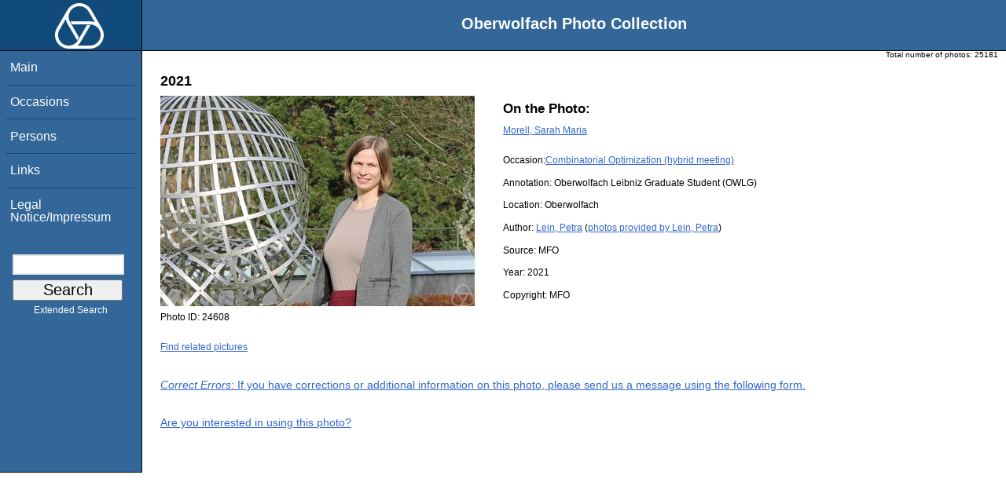

--- FILE ---
content_type: text/html; charset=utf-8
request_url: https://owpdb.mfo.de/detail?photo_id=24608
body_size: 2458
content:
<!DOCTYPE html PUBLIC "-//W3C//DTD XHTML 1.0 Transitional//EN" "http://www.w3.org/TR/xhtml1/DTD/xhtml1-transitional.dtd">
<html xmlns="http://www.w3.org/1999/xhtml">

<head><script type="text/javascript" src="/toscawidgets/resources/tw.dojo/static/1.8.1/min/dojo/dojo.js" djConfig="isDebug: false,     parseOnLoad: true"></script>
<script type="text/javascript" src="/toscawidgets/resources/goldensearch/static/js/focus.js"></script>
    <link href="/css/tripoli/tripoli.simple.css" type="text/css" rel="stylesheet" />
    <!--[if IE]><link rel="stylesheet" type="text/css" href="/css/tripoli/tripoli.simple.ie.css" /><![endif]-->
    <meta name="generator" content="HTML Tidy for Mac OS X (vers 12 April 2005), see www.w3.org" />
    <meta content="text/xhtml; charset=utf-8" http-equiv="content-type" />
    <meta name="keywords" content="photos, Oberwolfach, mathematician, research, mathematics, workshop, history" />
    <link rel="stylesheet" type="text/css" href="/css/owpdb-new.css" />
    <script type="text/javascript" src="/js/piwik.js"></script>
    <title>Details: Sarah Maria Morell</title>
  </head>
<body><div id="header">
    <script type="text/javascript" language="javascript">
    //<![CDATA[
    person_id=49288;
    //]]>
    </script>
    <div id="logo"><a href="http://www.mfo.de">
      <img id="logo-image" src="/images/ow-logo.gif" alt="OW logo" border="0" style="margin-left:70px; margin-right:auto;" /></a></div>  <h1>
          Oberwolfach Photo Collection
        </h1></div>
        <div class="clear"></div>
        <div class="wrap">
        <div id="menu">
        <ul>
        <li><a class="nav" href="/">Main</a></li><li><a class="nav" href="/list_years_grouped">Occasions</a></li><li><a class="nav" href="/list_persons">Persons</a></li><li><a class="nav" href="/external_links">Links</a></li><li><a class="nav" href="/imprint">Legal Notice/Impressum</a></li>
        </ul><br />
            <form name="searchform" class="search_box" action="/search" method="get">
              <input id="goldensearch" type="text" name="term" value="" />
              <input type="submit" value="   Search   " />
            </form>
            <a class="extended_search_link" href="/extended_search">Extended Search</a>
      </div>
              <div><div id="flash"><script type="text/javascript">//<![CDATA[
if(!window.webflash){webflash=(function(){var j=document;var k=j.cookie;var f=null;var e=false;var g=null;var c=/msie|MSIE/.test(navigator.userAgent);var a=function(m){return j.createTextNode(m.message)};var l=function(n,m){};var b=function(o,m){var n=m;if(typeof(o)=="string"){n=window[o]}else{if(o){n=o}}return n};var h=function(){var p=k.indexOf(f+"=");if(p<0){return null}var o=p+f.length+1;var m=k.indexOf(";",o);if(m==-1){m=k.length}var n=k.substring(o,m);j.cookie=f+"=; expires=Fri, 02-Jan-1970 00:00:00 GMT; path=/";return webflash.lj(unescape(n))};var i=function(){if(e){return}e=true;var p=h();if(p!==null){var m=j.getElementById(g);var n=j.createElement("div");if(p.status){n.setAttribute(c?"className":"class",p.status)}var o=a(p);n.appendChild(o);m.style.display="block";if(p.delay){setTimeout(function(){m.style.display="none"},p.delay)}m.appendChild(n);l(p,m)}};var d=function(){if(!c){var m="DOMContentLoaded";j.addEventListener(m,function(){j.removeEventListener(m,arguments.callee,false);i()},false);window.addEventListener("load",i,false)}else{if(c){var m="onreadystatechange";j.attachEvent(m,function(){j.detachEvent(m,arguments.callee);i()});if(j.documentElement.doScroll&&!frameElement){(function(){if(e){return}try{j.documentElement.doScroll("left")}catch(n){setTimeout(arguments.callee,0);return}i()})()}window.attachEvent("load",i)}}};return function(m){f=m.name||"webflash";g=m.id||"webflash";l=b(m.on_display,l);a=b(m.create_node,a);return{payload:h,render:d}}})();webflash.lj=function(s){var r;eval("r="+s);return r}};webflash({"id": "flash", "name": "webflash"}).render();
//]]></script></div></div>
        <div style="font-size: x-small;text-align: right; padding: 0 10px 0 10px;">
        Total number of photos: <span>25181</span>
        </div>
      <div class="content">
    <h2>2021</h2>
            <img class="detail" src="/photoNormal?id=24608" title="Sarah Maria Morell" alt="Sarah Maria Morell" />
                    <h3>On the Photo:</h3>
                    <ul class="onthephoto">
                    <li>
                            <a href="/person_detail?id=49288">Morell, Sarah Maria</a>
                    </li>
                    </ul>
    <p>Occasion:<a href="/show_workshop?id=3623">Combinatorial Optimization (hybrid meeting)</a></p>
    <p>Annotation: Oberwolfach Leibniz Graduate Student (OWLG)</p>
    <p>Location:
        <span>Oberwolfach</span></p>
    <p>Author:
        <a href="person_detail?id=12401">Lein, Petra</a> (<a href="/pictures_of_author?id=12401">photos provided by Lein, Petra</a>)</p>
	<p>Source:
	        <span>MFO</span></p>
    <p>Year: <span>2021</span></p>
    <p>Copyright: <span>MFO</span></p>
    <p>Photo ID: <span>24608</span></p>
    <a href="/related?id=24608">Find related pictures</a>
    <div class="invite_suggestions">
        <a href="/detail?suggest=1&amp;photo_id=24608#suggest"><em>Correct Errors</em>: If you have corrections or additional information on this photo,
        please send us a message using the following form.</a>
    </div>
    <div class="invite_suggestions">
           <a href="/detail?photo_id=24608&amp;would_like_to_publish=1#request">Are you interested in using this photo?</a>
       </div>
    <div id="genealogy">
</div>
    <div>
  </div><div>
</div>
        <div id="orms">
    </div>
      </div>
<div class="clear"></div>
</div>
</body>
</html>